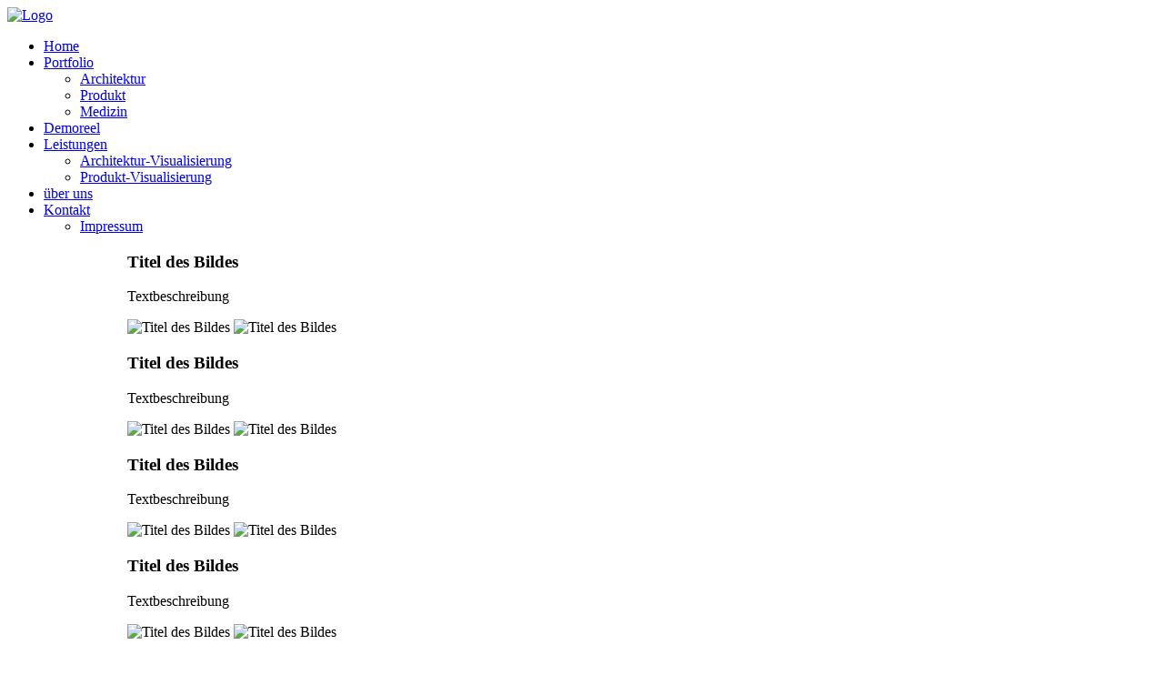

--- FILE ---
content_type: text/html; charset=utf-8
request_url: http://motionfarm.de/
body_size: 17289
content:
<!DOCTYPE html PUBLIC "-//W3C//DTD XHTML 1.0 Transitional//EN" "http://www.w3.org/TR/xhtml1/DTD/xhtml1-transitional.dtd">
<html xmlns="http://www.w3.org/1999/xhtml" xml:lang="en-gb" lang="en-gb">
<head>
  <base href="http://motionfarm.de/" />
  <meta http-equiv="content-type" content="text/html; charset=utf-8" />
  <meta name="robots" content="index, follow" />
  <meta name="keywords" content="3d visualisierungen, 3D animation München, 3D animationen, 3d visualisierung, messefilm, messe video, flash, animation, design, flyer, logo, münchen, architekturvisualisierung, imagefilm, kameramann münchen, industriefilm, Berlin,
produktvisualisierung, fotorealistisch, messe film, illustration, postproduction, 3D animation, film, videoproduktion, webdesign" />
  <meta name="description" content="Studio für Visualisierung in München. Wir erstellen für Sie 3D Visualisierungen, Animationen und Produktfilme auf professionellem Niveau." />
  <meta name="generator" content="Motionfarm - Studio fuer Visualisierung" />
  <title>motionfarm - 3D Visualisierung - Animation - Film - München</title>
  <link href="/index.php?format=feed&amp;type=rss" rel="alternate" type="application/rss+xml" title="RSS 2.0" />
  <link href="/index.php?format=feed&amp;type=atom" rel="alternate" type="application/atom+xml" title="Atom 1.0" />
  <link href="/templates/axe_extreme/favicon.ico" rel="shortcut icon" type="image/x-icon" />
  <link rel="stylesheet" href="http://motionfarm.de/modules/mod_pd_smoothgallery/tmpl/css/layout.css" type="text/css" />
  <link rel="stylesheet" href="http://motionfarm.de/modules/mod_pd_smoothgallery/tmpl/css/jd.gallery.css" type="text/css" />
  <script type="text/javascript" src="/media/system/js/mootools.js"></script>
  <script type="text/javascript" src="/media/system/js/caption.js"></script>
  <script type="text/javascript" src="http://motionfarm.de/modules/mod_pd_smoothgallery/tmpl/scripts/mootools.v1.11.js"></script>
  <script type="text/javascript" src="http://motionfarm.de/modules/mod_pd_smoothgallery/tmpl/scripts/jd.gallery.js"></script>
  <script type="text/javascript" src="http://motionfarm.de/modules/mod_pd_smoothgallery/tmpl/scripts/jd.gallery.transitions.js"></script>

<link rel="stylesheet" href="/templates/_system/css/general.css" type="text/css" />
<link rel="stylesheet" href="/templates/axe_extreme/css/template.css" type="text/css" />
<link rel="stylesheet" href="/templates/axe_extreme/css/joomla_css.css" type="text/css" />
<link rel="stylesheet" href="/templates/axe_extreme/css/suffix.css" type="text/css" />
<link rel="stylesheet" href="/templates/axe_extreme/css/typo.css" type="text/css" />
<link rel="stylesheet" href="/templates/axe_extreme/css/collapse.css" type="text/css" />
 
<link rel="stylesheet" href="/templates/axe_extreme/css/collapse2.css" type="text/css" />
 
		<script language="javascript" type="text/javascript" src="/templates/axe_extreme/js/moomenu.js"></script>
</head>
<body>
<!-- Header /-->
<div class="headerbg">
	<div class="containerheader">
		<div class="headeratas">
			<div class="logobg">
				<a href="/index.php">
					<img src="/templates/axe_extreme/images/logo.gif" title="Home" alt="Logo"/>
				</a>
			</div>
			 
		
				<div id="topmenu"><ul class="menu"><li id="current" class="active item1"><a href="http://motionfarm.de/"><span>Home</span></a></li><li class="parent item2"><a href="http://www.motionfarm.de/portfolio/architektur.html"><span>Portfolio</span></a><ul><li class="item7"><a href="/portfolio/architektur.html"><span>Architektur</span></a></li><li class="item8"><a href="/portfolio/produkt.html"><span>Produkt</span></a></li><li class="item9"><a href="/portfolio/medizin.html"><span>Medizin</span></a></li></ul></li><li class="item3"><a href="/demoreel.html"><span>Demoreel</span></a></li><li class="parent item4"><a href="/leistungen.html"><span>Leistungen</span></a><ul><li class="item11"><a href="/leistungen/architektur-visualisierung.html"><span>Architektur-Visualisierung</span></a></li><li class="item12"><a href="/leistungen/produkt-und-medizin-visualisierung.html"><span>Produkt-Visualisierung</span></a></li></ul></li><li class="item5"><a href="/ueber-uns.html"><span>über uns</span></a></li><li class="parent item6"><a href="/kontakt.html"><span>Kontakt</span></a><ul><li class="item14"><a href="/kontakt/impressum.html"><span>Impressum</span></a></li></ul></li></ul></div>
		 
        </div>
	</div>
</div>
<!-- Mainbody //-->
<div class="mainbodybg">
	<div class="container">
		 
		<div class="centercolumn">
			<div class="messagecontainer"></div>
						<div class="centercolumnatas">		<div class="moduletable">
					<script type="text/javascript">
function startGallery1() {

var myGallery1 = new gallery($('myGallery1'), {
showCarousel: 1,
activateCarouselScroller: 1,
textShowCarousel: 'Thumbnails', 
carouselMinimizedOpacity:  0.4,
carouselMinimizedHeight: 20,
carouselMaximizedOpacity: 0.9,
timed: 1,
showArrows: 1,
embedLinks: 1,
defaultTransition: 'fade',
showInfopane: 0,
slideInfoZoneOpacity: 0.7,
slideInfoZoneSlide: 1,
useLytebox: 0,
useThumbGenerator: 0,
liveSite: 'http://motionfarm.de',
thumbHeight: 75,
thumbWidth: 100,
thumbQuality: 100,
thumbSpacing: 10,
thumbidleOpacity: 0.2,
linkTarget: '_self',
delay: 6000,
useHistoryManager: 0,
sharpenGif: 0,
sharpenPng: 0,
sharpenJpg: 1,
GalleryHeight: 479,

carouselPreloader: 1,
ExternalCarouselHeight: 300,
ExternalCarouselWidth: 1000,
useExternalCarousel: 0,
carouselElement: $('extThumbs1')
});
 
}
window.onDomReady(startGallery1);
</script>
<div class="gallerycontent"><div id="myGallery1" style="width:1000px; height:479px; margin:0px auto;">
<div class="imageElement">
					<h3>Titel des Bildes</h3>
					<p class='description'>Textbeschreibung</p>
					<a href="http://www.motionfarm.de/portfolio/architektur.html"  title="Titel des Bildes" class="open"></a>
					<img src="/images/stories/slide_motionfarm/big/title01.jpg" class="full correct-png" alt="Titel des Bildes" />
					<img src="/images/stories/slide_motionfarm/big/title01.jpg" class="thumbnail correct-png" alt="Titel des Bildes" />
				</div><div class="imageElement">
					<h3>Titel des Bildes</h3>
					<p class='description'>Textbeschreibung</p>
					<a href="http://www.motionfarm.de/demoreel.html"  title="Titel des Bildes" class="open"></a>
					<img src="/images/stories/slide_motionfarm/big/title02.jpg" class="full correct-png" alt="Titel des Bildes" />
					<img src="/images/stories/slide_motionfarm/big/title02.jpg" class="thumbnail correct-png" alt="Titel des Bildes" />
				</div><div class="imageElement">
					<h3>Titel des Bildes</h3>
					<p class='description'>Textbeschreibung</p>
					<a href="http://www.motionfarm.de/portfolio/architektur.html"  title="Titel des Bildes" class="open"></a>
					<img src="/images/stories/slide_motionfarm/big/title03.jpg" class="full correct-png" alt="Titel des Bildes" />
					<img src="/images/stories/slide_motionfarm/big/title03.jpg" class="thumbnail correct-png" alt="Titel des Bildes" />
				</div><div class="imageElement">
					<h3>Titel des Bildes</h3>
					<p class='description'>Textbeschreibung</p>
					<a href="http://www.motionfarm.de/portfolio/produkt.html"  title="Titel des Bildes" class="open"></a>
					<img src="/images/stories/slide_motionfarm/big/title04.jpg" class="full correct-png" alt="Titel des Bildes" />
					<img src="/images/stories/slide_motionfarm/big/title04.jpg" class="thumbnail correct-png" alt="Titel des Bildes" />
				</div><div class="imageElement">
					<h3>Titel des Bildes</h3>
					<p class='description'>Textbeschreibung</p>
					<a href="http://www.motionfarm.de/portfolio/architektur.html"  title="Titel des Bildes" class="open"></a>
					<img src="/images/stories/slide_motionfarm/big/title05.jpg" class="full correct-png" alt="Titel des Bildes" />
					<img src="/images/stories/slide_motionfarm/big/title05.jpg" class="thumbnail correct-png" alt="Titel des Bildes" />
				</div><div class="imageElement">
					<h3>Titel des Bildes</h3>
					<p class='description'>Textbeschreibung</p>
					<a href="http://www.motionfarm.de/portfolio/architektur.html"  title="Titel des Bildes" class="open"></a>
					<img src="/images/stories/slide_motionfarm/big/title06.jpg" class="full correct-png" alt="Titel des Bildes" />
					<img src="/images/stories/slide_motionfarm/big/title06.jpg" class="thumbnail correct-png" alt="Titel des Bildes" />
				</div></div></div><div class="clr"></div>		</div>
	</div>
			 
			<div id="pathway"></div>
            <div id="pathway"></div>
            <div id="pathway"></div>
            <div id="pathway"></div>
            <div id="pathway"></div>
            <div id="pathway"></div>
            <div id="pathway"></div>
            <div id="pathway"></div>
            <div id="pathway"></div>
            <div id="pathway"></div>
            <div id="pathway"></div>
            <div id="pathway"></div>
            <div id="pathway"></div>
            <div id="pathway"></div>
            <div id="pathway"></div>
            <div id="pathway"></div>
            <div id="pathway"></div>
            <div id="pathway"></div>
            <div id="pathway"></div>
            <div id="pathway"></div>
            <div id="pathway"></div>
            <div id="pathway"></div>
            <div id="pathway"></div>
            <div id="pathway"></div>
            <div id="pathway"></div>
            <div id="pathway"></div>
            <div id="pathway"></div>
            <div id="pathway"></div>
            <div id="pathway"></div>
			<div class="centercolumntengah"><table class="blog" cellpadding="0" cellspacing="0">
<tr>
	<td valign="top">
					<div>
		
<table class="contentpaneopen">
<tr>
		<td class="contentheading" width="100%">
					Neuigkeiten			</td>
	
	
	
		</tr>
</table>
<table class="contentpaneopen">




<tr>
<td valign="top" colspan="2">
<table class="mceItemTable" style="width: 900px" cellpadding="1" cellspacing="1" border="0"><tbody><tr><td scope="" dir="" id="" align="" lang="" valign="top">

<p><a mce_href="/portfolio/architektur.html" href="/portfolio/architektur.html"><img src="http://www.motionfarm.de/images/stories/startseite_news_01.jpg" mce_src="/images/stories/startseite_news_01.jpg" alt=""></a><br mce_bogus="1"></p><p><b>Architektuktur Visualisierung - Rotbuchenstrasse in München</b><br /><br /></p><p><img src="/images/stories/menu-bg.jpg" mce_src="/images/stories/menu-bg.jpg" width="510"></p><p><a mce_href="/portfolio/architektur.html" href="/portfolio/architektur.html"><img src="/images/stories/news02.jpg" mce_src="/images/stories/news02.jpg" height="186" width="510"></a><br mce_bogus="1"></p><p><b>3D Animation Augustenstraße in München</b><br />Wir visualisierten dieses Traumhaus inmitten dem Trendviertel Max-Vorstadt in München.<br /></p><p><img src="/images/stories/menu-bg.jpg" mce_src="/images/stories/menu-bg.jpg" width="510"></p><p><a mce_href="/portfolio/produkt.html#inter" href="/portfolio/produkt.html#inter"><img src="http://www.motionfarm.de/images/stories/startseite_news_03.jpg" mce_src="/images/stories/startseite_news_03.jpg" alt=""></a><br mce_bogus="1"></p><p><b>3D Visualisierung MUC Intermodalität</b><br />Mobilitätskonzept für die Flughafenbroschüre des Münchner Flugshafens <br /></p><p><br /></p></td>

<td scope="" dir="" id="" align="" lang="" valign="top"><p><img style="margin-left:50px; margin-right:30px;" mce_style="margin-left:50px; margin-right:30px;" src="/images/stories/startseite-trenner.jpg" mce_src="/images/stories/startseite-trenner.jpg"><br mce_bogus="1"></p></td>

<td scope="" dir="" id="" align="" lang="" valign="top"><p><span mce_style="color: #489bd0;" style="color: rgb(72, 155, 208);"><span mce_style="font-family: book antiqua,palatino;" style="font-family: book antiqua,palatino;"><span mce_style="font-size: large;" style="font-size: large;">Willkommen!</span></span></span></p><p>Willkommen in der Welt von MOTIONFARM, <span>Studio für 3D Visualisierung in München. </span></p><p><span>Wir erstellen für Sie 3D Visualisierungen, Animationen und Produktfilme auf professionellem Niveau.</span><br /><br />Treten Sie ein und machen sich Ihr eigenes Bild.<br /><br /></p><p><span mce_style="font-size: large;" style="font-size: large;"><span mce_style="color: #489bd0;" style="color: rgb(72, 155, 208);"><span mce_style="font-family: book antiqua,palatino;" style="font-family: book antiqua,palatino;">Unsere Adresse:</span></span></span></p><p><br /><br />motion<span mce_style="color: #489bd0;" style="color: rgb(72, 155, 208);">farm</span><br />Michael Forster<br />Habsburgerplatz 1<br />80801 München<br /></p><p>Tel.: 089 - 12293136<br />Mobil: 0176 - 8105 1860<br />Email: 
 <script language='JavaScript' type='text/javascript'>
 <!--
 var prefix = 'm&#97;&#105;lt&#111;:';
 var suffix = '';
 var attribs = '';
 var path = 'hr' + 'ef' + '=';
 var addy56721 = '&#105;nf&#111;' + '&#64;';
 addy56721 = addy56721 + 'm&#111;t&#105;&#111;nf&#97;rm' + '&#46;' + 'd&#101;';
 document.write( '<a ' + path + '\'' + prefix + addy56721 + suffix + '\'' + attribs + '>' );
 document.write( addy56721 );
 document.write( '<\/a>' );
 //-->
 </script><script language='JavaScript' type='text/javascript'>
 <!--
 document.write( '<span style=\'display: none;\'>' );
 //-->
 </script>Diese E-Mail-Adresse ist gegen Spambots geschützt! JavaScript muss aktiviert werden, damit sie angezeigt werden kann.
 <script language='JavaScript' type='text/javascript'>
 <!--
 document.write( '</' );
 document.write( 'span>' );
 //-->
 </script></p><span mce_style="color: #489bd0;" style="color: rgb(72, 155, 208);"><span mce_style="font-family: book antiqua,palatino;" style="font-family: book antiqua,palatino;"><p><br /></p><p><br /></p><p><a target="_blank" mce_href="http://www.facebook.com/pages/MOTIONFARM-Studio-f%C3%BCr-Visualisierung/247374181944244" href="http://www.facebook.com/pages/MOTIONFARM-Studio-f%C3%BCr-Visualisierung/247374181944244"><img style="float: left; padding-right:15px;" mce_style="float: left; padding-right:15px;" src="/images/stories/Facebook-Logo-150x150.png" mce_src="/images/stories/Facebook-Logo-150x150.png" height="25" width="25"></a><a target="_blank" mce_href="http://www.facebook.com/pages/MOTIONFARM-Studio-f%C3%BCr-Visualisierung/247374181944244" href="http://www.facebook.com/pages/MOTIONFARM-Studio-f%C3%BCr-Visualisierung/247374181944244">Follow us on Facebook</a><br mce_bogus="1"></p><p><br /></p><p><span style="color: #489bd0;" mce_style="color: #489bd0;"><span style="font-family: book antiqua,palatino;" mce_style="font-family: book antiqua,palatino;">		<div class="moduletable">
					<div class="vergefacebooklike">


<iframe src="http://www.facebook.com/plugins/like.php?href=http%3A%2F%2Fwww.facebook.com%2Fpages%2FMOTIONFARM-Studio-f%25C3%25BCr-Visualisierung%2F247374181944244&amp;layout=standard&amp;show_faces=false&amp;width=&amp;action=like&amp;font=&amp;colorscheme=light&amp;locale=de_DE"
scrolling="no"
frameborder="0"
allowTransparency="true"
style="border:none;
overflow:hidden;
width:px;
height:px">
</iframe>


</div>		</div>
	</span></span></p></span></span></td></tr><tr><td><br mce_bogus="1"></td><td><br mce_bogus="1"></td><td><br mce_bogus="1"></td></tr></tbody></table><p><br mce_bogus="1"></p></td>
</tr>



</table>
<span class="article_separator">&nbsp;</span>
		</div>
		</td>
</tr>


</table>
</div>
			 
		</div>
		 
	</div>
</div>
<!-- Footer //-->
<div class="footerbg">
	<div class="container">
				<div class="footer1"></div>
		<div class="footer2"></div>
		<div class="footer3"></div>
		<div class="footer4">		<div class="moduletable">
					<p>motionfarm - 3D Visualisierung - Animation - Film - München - <a mce_href="mailto:info@motionfarm.de" href="mailto:info@motionfarm.de">  info@motionfarm.de</a> - Tel.Nr. 0176 - 8105 1860&nbsp;&nbsp;&nbsp;&nbsp;&nbsp;&nbsp;&nbsp;&nbsp;&nbsp;&nbsp;&nbsp;&nbsp;&nbsp;&nbsp;&nbsp;&nbsp;&nbsp; &nbsp; &nbsp; &nbsp; &nbsp; &nbsp; &nbsp; &nbsp; &nbsp; &nbsp; &nbsp; &nbsp;&nbsp; &nbsp; &nbsp; &nbsp; © motionfarm 2012 |   <a mce_href="/kontakt/impressum.html" href="/kontakt/impressum.html">Impressum</a><br mce_bogus="1"></p>		</div>
	</div>
		 
	</div>
</div>
<!-- 	We request you retain the full copyright notice below including the link to www.joomlaxe.com.
		This not only gives respect to the large amount of time given freely by the developers
		but also helps build interest, traffic and use of Joomlaxe Template. If you (honestly) cannot retain
		the full copyright we ask you at least leave in place the "Designed By JoomlAxe" line, with
		"JoomlAxe" linked to www.joomlaxe.com.
		-= Regards, Spy2furious, JoomlAxe Developer =-
/-->
<div class="copyrightbg">
	<div class="container">
		<div class="copyright"></div>
	</div>
</div>

			<script type="text/javascript">
			var gaJsHost = (("https:" == document.location.protocol) ? "https://ssl." : "http://www.");
			document.write(unescape("%3Cscript src='" + gaJsHost + "google-analytics.com/ga.js' type='text/javascript'%3E%3C/script%3E"));
			</script>
			<script type="text/javascript">
			try {
			var pageTracker = _gat._getTracker("UA-8951653-1");
			pageTracker._trackPageview();
			} catch(err) {}</script>
			</body>
</html>








